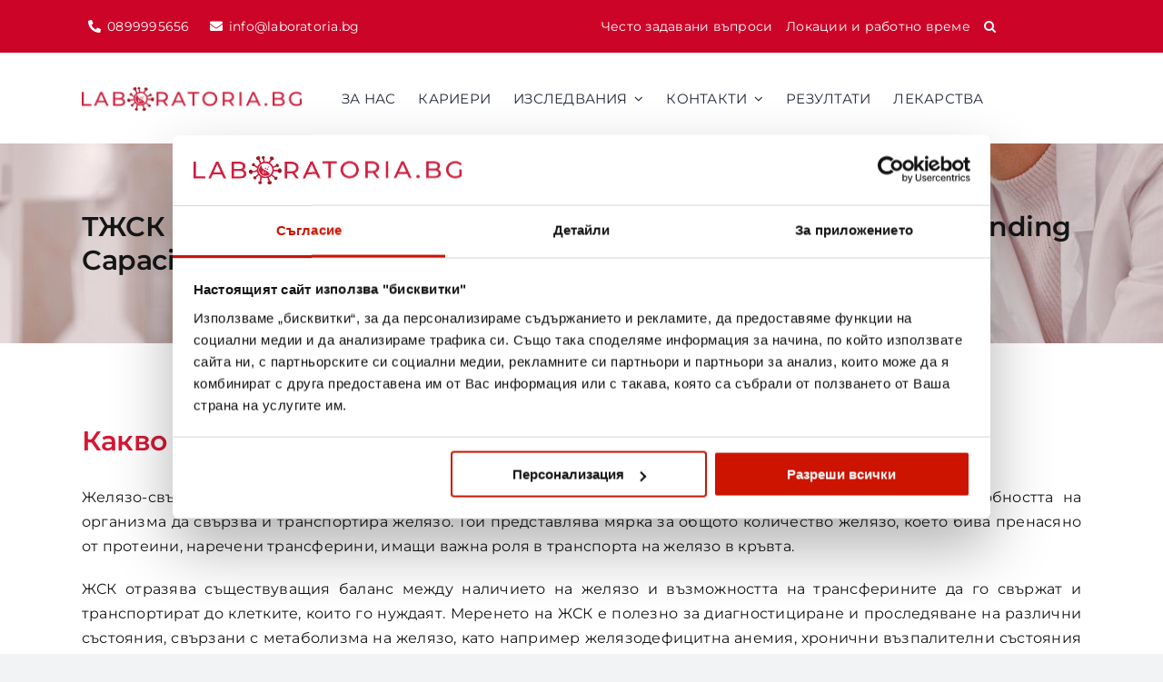

--- FILE ---
content_type: text/css
request_url: https://laboratoria.bg/wp-content/tablepress-combined.min.css?ver=63
body_size: 3162
content:
@font-face{font-display:block;font-family:TablePress;font-style:normal;font-weight:400;src:url([data-uri]) format("woff2"),url(//laboratoria.bg/wp-content/plugins/tablepress/css/build/tablepress.woff) format("woff")}.tablepress{--text-color:#111;--head-text-color:var(--text-color);--head-bg-color:#d9edf7;--odd-text-color:var(--text-color);--odd-bg-color:#f9f9f9;--even-text-color:var(--text-color);--even-bg-color:#fff;--hover-text-color:var(--text-color);--hover-bg-color:#f3f3f3;--border-color:#ddd;--padding:0.5rem;border:none;border-collapse:collapse;border-spacing:0;clear:both;margin:0 auto 1rem;table-layout:auto;width:100%}.tablepress>:not(caption)>*>*{background:none;border:none;box-sizing:content-box;float:none!important;padding:var(--padding);text-align:left;vertical-align:top}.tablepress>*+tbody>*>*,.tablepress>tbody>*~*>*,.tablepress>tfoot>*>*{border-top:1px solid var(--border-color)}.tablepress>:where(thead,tfoot)>*>th{background-color:var(--head-bg-color);color:var(--head-text-color);font-weight:700;vertical-align:middle;word-break:normal}.tablepress>:where(tbody)>.odd>*{background-color:var(--odd-bg-color);color:var(--odd-text-color)}.tablepress>:where(tbody)>.even>*{background-color:var(--even-bg-color);color:var(--even-text-color)}.tablepress>.row-hover>tr:hover>*{background-color:var(--hover-bg-color);color:var(--hover-text-color)}.tablepress img{border:none;margin:0;max-width:none;padding:0}.tablepress-table-description{clear:both;display:block}.dataTables_wrapper{clear:both;margin-bottom:1rem;position:relative}.dataTables_wrapper .tablepress{clear:both;margin-bottom:0}.dataTables_wrapper:after{clear:both;content:"";display:block;height:0;line-height:0;visibility:hidden}.dataTables_wrapper label input,.dataTables_wrapper label select{display:inline;margin:2px;width:auto}.dataTables_length{float:left;white-space:nowrap}.dataTables_filter{float:right;white-space:nowrap}.dataTables_filter label input{margin-left:.5em;margin-right:0}.dataTables_info{clear:both;float:left;margin:4px 0 0}.dataTables_paginate{float:right;margin:4px 0 0}.dataTables_paginate .paginate_button{color:#111;display:inline-block;margin:0 5px;outline:none;position:relative;text-decoration:underline}.dataTables_paginate .paginate_button:first-child{margin-left:0}.dataTables_paginate .paginate_button:last-child{margin-right:0}.dataTables_paginate .paginate_button:after,.dataTables_paginate .paginate_button:before{color:#d9edf7}.dataTables_paginate .paginate_button:hover{cursor:pointer;text-decoration:none}.dataTables_paginate .paginate_button:hover:after,.dataTables_paginate .paginate_button:hover:before{color:#049cdb}.dataTables_paginate .paginate_button.disabled{color:#999;cursor:default;text-decoration:none}.dataTables_paginate .paginate_button.disabled:after,.dataTables_paginate .paginate_button.disabled:before{color:#f9f9f9}.dataTables_paginate .paginate_button.current{cursor:default;font-weight:700;text-decoration:none}.dataTables_paginate.paging_simple{padding:0 15px}.dataTables_paginate.paging_simple .paginate_button.next:after,.dataTables_paginate.paging_simple .paginate_button.previous:before{-webkit-font-smoothing:antialiased;bottom:0;content:"\f053";font-family:TablePress;font-size:14px;font-weight:700;height:14px;left:-14px;line-height:1;margin:auto;position:absolute;right:auto;text-align:left;text-shadow:.1em .1em #666;top:0;width:14px}.dataTables_paginate.paging_simple .paginate_button.next:after{content:"\f054";left:auto;text-align:right}.dataTables_scroll{clear:both}.dataTables_scroll .tablepress{width:100%!important}.dataTables_scrollHead table.tablepress{margin:0}.dataTables_scrollBody{-webkit-overflow-scrolling:touch}.dataTables_scrollBody .tablepress thead th:after{content:""}.dataTables_wrapper .dataTables_scroll div.dataTables_scrollBody td>div.dataTables_sizing,.dataTables_wrapper .dataTables_scroll div.dataTables_scrollBody th>div.dataTables_sizing{height:0;margin:0!important;overflow:hidden;padding:0!important}.tablepress{--head-active-bg-color:#049cdb;--head-active-text-color:var(--head-text-color)}.tablepress .sorting,.tablepress .sorting_asc,.tablepress .sorting_desc{cursor:pointer;outline:none;padding-right:20px;position:relative}.tablepress .sorting:after,.tablepress .sorting_asc:after,.tablepress .sorting_desc:after{-webkit-font-smoothing:antialiased;bottom:0;font-family:TablePress;font-size:14px;font-weight:400;height:14px;left:auto;line-height:1;margin:auto;position:absolute;right:6px;top:0}.tablepress .sorting:after{content:"\f0dc"}.tablepress .sorting_asc:after{content:"\f0d8";padding:0 0 2px}.tablepress .sorting_desc:after{content:"\f0d7"}.tablepress .sorting:hover,.tablepress .sorting_asc,.tablepress .sorting_desc{background-color:var(--head-active-bg-color);color:var(--head-active-text-color)}
.dataTables_filter label input{width:400px;border:1px solid red;border-radius:15px;padding:10px;line-height:20px;font-size:16px}.dataTables_filter{float:left}.tablepress-id-3{border-collapse:separate;border-spacing:10px}.tablepress-id-5,.tablepress-id-7,.tablepress-id-8,.tablepress-id-10,.tablepress-id-11,.tablepress-id-12,.tablepress-id-13,.tablepress-id-14,.tablepress-id-15,.tablepress-id-16,.tablepress-id-17,.tablepress-id-18,.tablepress-id-19,.tablepress-id-20,.tablepress-id-21,.tablepress-id-22{border-collapse:separate;border-spacing:10px}.tablepress-id-3 td{border:1px solid #cc0428!important;border-radius:3.5em;background:#f3f3f3;padding:15px}.tablepress-id-5 td,.tablepress-id-7 td,.tablepress-id-8 td,.tablepress-id-10 td,.tablepress-id-11 td,.tablepress-id-12 td,.tablepress-id-13 td,.tablepress-id-14 td,.tablepress-id-15 td,.tablepress-id-16 td,.tablepress-id-17 td,.tablepress-id-18 td,.tablepress-id-19 td,.tablepress-id-20 td,.tablepress-id-21 td,.tablepress-id-22 td{border:1px solid #cc0428!important;border-radius:3.5em;background:#f3f3f3;padding:15px}.tablepress-id-3 .column-2,.tablepress-id-5 .column-2,.tablepress-id-7 .column-2,.tablepress-id-8 .column-2,.tablepress-id-10 .column-2,.tablepress-id-11 .column-2,.tablepress-id-12 .column-2,.tablepress-id-13 .column-2,.tablepress-id-14 .column-2,.tablepress-id-15 .column-2,.tablepress-id-16 .column-2,.tablepress-id-17 .column-2,.tablepress-id-18 .column-2,.tablepress-id-19 .column-2,.tablepress-id-20 .column-2,.tablepress-id-21 .column-2,.tablepress-id-22 .column-2{text-align:center}.tablepress-id-3 .column-1{width:72%}.tablepress-id-5 .column-1,.tablepress-id-7 .column-1,.tablepress-id-8 .column-1,.tablepress-id-10 .column-1,.tablepress-id-11 .column-1,.tablepress-id-12 .column-1,.tablepress-id-13 .column-1,.tablepress-id-14 .column-1,.tablepress-id-15 .column-1,.tablepress-id-16 .column-1,.tablepress-id-17 .column-1,.tablepress-id-18 .column-1,.tablepress-id-19 .column-1,.tablepress-id-20 .column-1,.tablepress-id-21 .column-1,.tablepress-id-22 .column-1{width:80%}.tablepress-id-3 .row-2 .column-1,.tablepress-id-3 .row-63 .column-1,.tablepress-id-3 .row-89 .column-1,.tablepress-id-3 .row-114 .column-1,.tablepress-id-3 .row-129 .column-1,.tablepress-id-3 .row-132 .column-1,.tablepress-id-3 .row-138 .column-1,.tablepress-id-3 .row-166 .column-1,.tablepress-id-3 .row-183 .column-1,.tablepress-id-3 .row-198 .column-1,.tablepress-id-3 .row-194 .column-1,.tablepress-id-3 .row-203 .column-1,.tablepress-id-3 .row-216 .column-1,.tablepress-id-3 .row-233 .column-1,.tablepress-id-3 .row-244 .column-1,.tablepress-id-3 .row-282 .column-1,.tablepress-id-3 .row-286 .column-1,.tablepress-id-3 .row-336 .column-1,.tablepress-id-3 .row-304 .column-1,.tablepress-id-3 .row-294 .column-1,.tablepress-id-3 .row-307 .column-1{background:red;color:#fff}.tablepress-id-3 .row-2 .column-2,.tablepress-id-3 .row-63 .column-2,.tablepress-id-3 .row-89 .column-2,.tablepress-id-3 .row-114 .column-2,.tablepress-id-3 .row-129 .column-2,.tablepress-id-3 .row-132 .column-2,.tablepress-id-3 .row-138 .column-2,.tablepress-id-3 .row-166 .column-2,.tablepress-id-3 .row-183 .column-2,.tablepress-id-3 .row-198 .column-2,.tablepress-id-3 .row-194 .column-2,.tablepress-id-3 .row-203 .column-2,.tablepress-id-3 .row-216 .column-2,.tablepress-id-3 .row-233 .column-2,.tablepress-id-3 .row-244 .column-2,.tablepress-id-3 .row-282 .column-2,.tablepress-id-3 .row-286 .column-2,.tablepress-id-3 .row-336 .column-2,.tablepress-id-3 .row-304 .column-2,.tablepress-id-3 .row-294 .column-2,.tablepress-id-3 .row-307 .column-2{display:none}.tablepress-id-3 .row-3 .column-1,.tablepress-id-3 .row-9 .column-1,.tablepress-id-3 .row-12 .column-1,.tablepress-id-3 .row-24 .column-1,.tablepress-id-3 .row-34 .column-1,.tablepress-id-3 .row-40 .column-1,.tablepress-id-3 .row-46 .column-1,.tablepress-id-3 .row-53 .column-1,.tablepress-id-3 .row-57 .column-1,.tablepress-id-3 .row-245 .column-1,.tablepress-id-3 .row-253 .column-1,.tablepress-id-3 .row-323 .column-1,.tablepress-id-3 .row-328 .column-1,.tablepress-id-3 .row-100 .column-1,.tablepress-id-3 .row-269 .column-1,/*.tablepress-id-3 .row-289 .column-1,*/
.tablepress-id-3 .row-276 .column-1,.tablepress-id-3 .row-65 .column-1,.tablepress-id-3 .row-74 .column-1,.tablepress-id-3 .row-84 .column-1{background:#FFEEEC}.tablepress-id-3 .row-3 .column-2,.tablepress-id-3 .row-9 .column-2,.tablepress-id-3 .row-12 .column-2,.tablepress-id-3 .row-24 .column-2,.tablepress-id-3 .row-34 .column-2,.tablepress-id-3 .row-40 .column-2,.tablepress-id-3 .row-46 .column-2,.tablepress-id-3 .row-53 .column-2,.tablepress-id-3 .row-57 .column-2,.tablepress-id-3 .row-245 .column-2,.tablepress-id-3 .row-253 .column-2,.tablepress-id-3 .row-323 .column-2,.tablepress-id-3 .row-328 .column-2,.tablepress-id-3 .row-100 .column-2,.tablepress-id-3 .row-269 .column-2,/*.tablepress-id-3 .row-289 .column-2,*/
.tablepress-id-3 .row-276 .column-2,.tablepress-id-3 .row-65 .column-2,.tablepress-id-3 .row-74 .column-2,.tablepress-id-3 .row-84 .column-2{display:none}